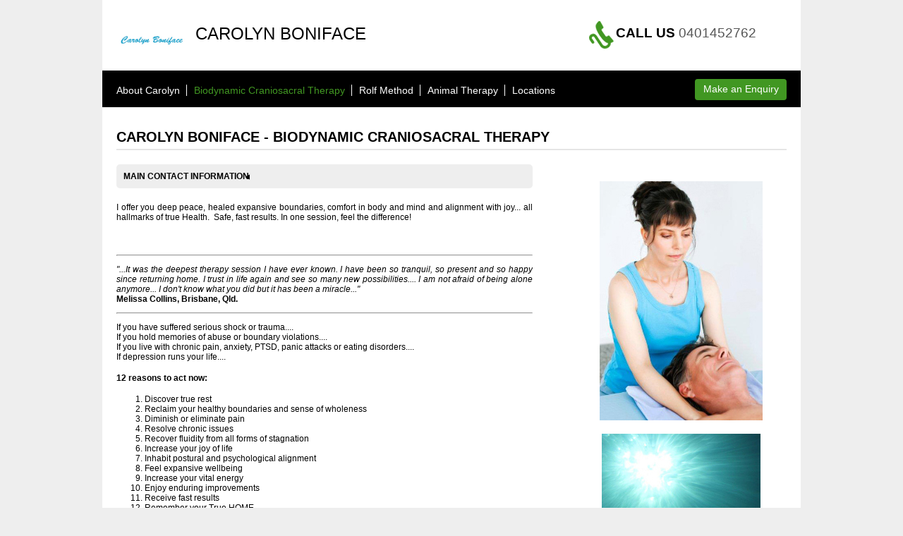

--- FILE ---
content_type: text/html; charset=iso-8859-1
request_url: http://rolfbiodynamics.ntpages.com.au/biodynamic-craniosacral-therapy/stress-relief
body_size: 7500
content:
<!DOCTYPE html><html>
<head>
<meta charset="ISO-8859-1">
<meta name="keywords" content="" >
<meta name="description" content="Learn more about Carolyn Boniface's Biodynamic Craniosacral Therapy service that offer you deep peace, healed expansive boundaries, comfort in body and mind and alignment with joy" ><link rel="canonical" href="https://www.naturaltherapypages.com.au/connect/carolyn-boniface/biodynamic-craniosacral-therapy/stress-relief" />
<title>Carolyn Boniface - Biodynamic Craniosacral Therapy - Carolyn Boniface</title><script type="text/javascript" src="https://ajax.googleapis.com/ajax/libs/jquery/1.7.0/jquery.min.js"></script>
<script type="text/javascript">
    //<!--
    var topDomain = ".rolfbiodynamics.ntpages.com.au";    //-->
</script>
<script type="text/javascript" src="/themes/shared/scripts/common.js?v=1744998930"></script>
<script type="text/javascript" src="/themes/shared/addon/fancybox/jquery.fancybox-1.3.4.pack.js"></script>
<script type="text/javascript" src="/themes/shared/scripts/jquery.form.js"></script><link href="/themes/cheeseburger/styles/main.css?v=1744998930" media="screen" rel="stylesheet" type="text/css" >
<link href="/themes/shared/addon/fancybox/jquery.fancybox-1.3.4.css" media="screen" rel="stylesheet" type="text/css" >
<link href="https://mediacache.naturaltherapypages.com.au/creative/165001_170000/168634/2/style.css?v=1769304123" media="screen" rel="stylesheet" type="text/css" ><script type="text/javascript">
// fancybox
$(document).ready(function() {
	$("a#enquiry").fancybox({
		'width'		  :	600,
		'height'  	  :	540,
		'overlayShow' :	true,
        'scrolling'   : 'auto'
	});
});

// google analytics
var _gaq = _gaq || [];
_gaq.push(['_setAccount', 'UA-217229-20']);
_gaq.push(['_trackPageview']);
(function() {
var ga = document.createElement('script'); ga.type = 'text/javascript'; ga.async = true;
ga.src = ('https:' == document.location.protocol ? 'https://ssl' : 'http://www') + '.google-analytics.com/ga.js';
var s = document.getElementsByTagName('script')[0]; s.parentNode.insertBefore(ga, s);
})();
</script>
</head>
<body class="main_bg">
<div id="site_header" class="f100p center">
    <div class="midblock-wrapper">
        <div class="midblock">
            <div class="mid950 left">
                <div class="f100p h100">
                                        <div class="tel">
                        <b>CALL US</b>  0401452762                    </div>
                                                            <a href="/"><img class="logo" src="https://mediacache.naturaltherapypages.com.au/creative/sites/120001_125000/123759/thumbnail.gif" style="height: auto;" /></a>
                                        <h1><a href="/">Carolyn Boniface</a></h1>
                </div>
            </div>

                <div class="menu-bar">
                                        <a class="button fright w130 h30 mt12 iframe" id="enquiry" href="/enquiry?id=1238538"><span>Make an Enquiry</span></a>
                    <ul class="main_navigation" id="main_navigation"><li class=""><a href="/therapist-adv-certified"><span>About Carolyn</span></a></li><li class="active"><a href="/biodynamic-craniosacral-therapy"><span>Biodynamic Craniosacral Therapy</span></a></li><li class=""><a href="/rolfing"><span>Rolf Method</span></a></li><li class=""><a href="/animal-therapy"><span>Animal Therapy</span></a></li><li class=""><a href="/locations"><span>Locations</span></a></li></ul>                    <script type="text/javascript">
                    // fix wrapping by using main_navigation
                    var height = parseInt($('#main_navigation').css('height'));
                    if (height > 20) {
                        // move it up...
                        $('#main_navigation').css('margin-top', '-10px');
                    }
                    </script>
                </div>

        </div>
    </div>
</div>
</div>
<div class="f100p center">
    <div class="mid950 left relative">
    </div>
</div>
<div id="site_body" class="f100p center">
    <div class="midblock-wrapper">
        <div class="midblock pt30 pb40">
            <div class="mid950 left">
                <script type="text/javascript">
// fancybox for emails
$(document).ready(function() {
	$("a.service_enquiries_button").fancybox({
		'width'		  :	720,
		'height'  	  :	420,
		'overlayShow' :	true,
        'scrolling'   : 'none'
	});
});

</script>
<div class="f100p mb20">
    <h2 class="content_title size20 uc">
    Carolyn Boniface - Biodynamic Craniosacral Therapy    </h2>
    </div>

<!--#MAIN CONTENT#-->
<div class="w590 fleft justify ofh">
    <div class="f100p bge3 mb20 rad5">
    <div class="f100p">
        <a id="contact_button" class="size12 b toggle_contacts fleft noline" href="#"
        onclick="return show_contacts(this);"><span>MAIN Contact Information</span></a>
    </div>
    <div id="contact_details">
                <div class="f100p mb10">
            <label class="contact-label b fleft">Address</label>
            <div class="contact-line fleft">
                289 Nolans Rd <br />Stokers Siding 2484            </div>
        </div>
                <div class="f100p mb10">
            <label class="contact-label b fleft">Mobile</label>
            <div class="contact-line fleft">
                0401452762            </div>
        </div>
                <div class="f100p mb10">
            <label class="contact-label b fleft">Servicing Areas</label>
            <div class="contact-line fleft">
                Servicing Byron Bay, Murwillumbah, Tweed, Gold Coast (Qld), New South Wales            </div>
        </div>
            </div>
</div>
<script type="text/javascript">
function show_contacts(obj)
{
    var targ = $('#contact_details');
    var display = targ.css('display') == 'none' ? 'block' : 'none';
    targ.css('display', display);
    if (display == 'none') {
        $('#contact_button').removeClass('toggle_contacts_on').addClass('toggle_contacts');
    } else {
        $('#contact_button').removeClass('toggle_contacts').addClass('toggle_contacts_on');
    }
    return false;
}
</script>
<p>I offer you deep peace, healed expansive boundaries, comfort in body and mind and alignment with joy... all hallmarks of true Health. &nbsp;Safe, fast results. In one session, feel the difference!</p><br /><br /><hr><p><em>"...It was the deepest therapy session I have ever known. I have been so tranquil, so present and so happy since returning home. I trust in life again and see so many new possibilities.... I am not afraid of being alone anymore... I don't know what you did but it has been a miracle..."</em> <br><strong>Melissa Collins, Brisbane, Qld.</strong></p>
<hr><p>If you have suffered serious shock or trauma....<br>If you hold memories of abuse or boundary violations....<br>If you live with chronic pain, anxiety, PTSD, panic attacks or eating disorders....<br>If depression runs your life....</p>
<h4>12 reasons to act now:</h4>
<ol><li>Discover true rest</li>
<li>Reclaim your healthy boundaries and sense of wholeness</li>
<li>Diminish or eliminate pain</li>
<li>Resolve chronic issues</li>
<li>Recover fluidity from all forms of stagnation</li>
<li>Increase your joy of life</li>
<li>Inhabit postural and psychological alignment</li>
<li>Feel expansive wellbeing</li>
<li>Increase your vital energy</li>
<li>Enjoy enduring improvements</li>
<li>Receive fast results</li>
<li>Remember your True HOME</li>
</ol><hr><h4>What Is Biodynamic Craniosacral Therapy?</h4>
<p>Biodynamic CST is a receptive, non-invasive and utterly respectful approach that supports the fundamental integrity of the individual's inherent wisdom, resourcefulness and self-healing capacity. It has its origins in cranial osteopathy.<br><br>The Biodynamic approach supports a deep relaxation of the entire nervous system, providing tremendous stress relief, release of old patterns of held trauma and a return to the authentic Self, the foundation of our true freedom, creativity and Health.</p>
<h4>How Does It Work?</h4>
<p>Biodynamics means one is working with the dynamics of life. Through stillness, deep listening and skillful touch, the practitioner communicates profoundly with the natural life healing forces and fluid fields innate to the human organism. The tide like forces unfold the human embryo from conception throughout the individual's entire life, giving it form, function, power, health and healing when injured or sick. These forces of growth and development are present and palpable at all stages of an individual's lifespan and are the forces of regeneration. <br><br>Biodynamic motion is the movement of creation. The forever flowing life force, its power, amplitude and the fluid tide like rythms it expresses are regarded as a manifestation of health carrying an essential ordering principle that maintains balance in our form and function. Our state of health is determined by the fullness and balance of these unimpeded fluid expressions and the free flow of ever moving life force.<br><br>Physical and emotional stresses cause the body's fluid field and tissues to contract and when trauma is severe these contractions can become locked in the soma as sites of inertia. This inertia can restrict function and vitality and give rise to pain, various disorders, depression or anxiety. Inertia and stagnation are the foundation of all disease. The practitioner supports the transition from inertia to healthy motion, expansion and freedom. There is a communication in the interconnectedness of the Whole, from the outside to the inside as one living, moving continuum. Fluid freedom cleanses, purifies and heals. We are designed that way.</p>
<h4>Benefits of Biodynamic Craniosacral Therapy</h4>
<p>Restrictions in the body effect the way craniosacral motion is expressed, allowing practitioners to identify problem areas. Through skillful synchronization with the fluid and tidal dynamics, in deep stillness and with "listening hands", the practitioner supports the systems capacity to disengage and transmutate following its own priorities with uncanny precision for self healing, harmony and optimal organization. Change is often permanent because it has come from within, from the organism's inner knowing, the Greater Intelligence and in the order that is its own.<br><br>Common outcomes are greater serenity, clarity, peace of mind, reduction or elimination of pain, complete shifts in chronic conditions, an observable sense of expansion, decompression, balance and centeredness as the individual returns to Wholeness and his or her Midline, a spatially organized, optimally functional oneness with the ever changing continuum of the present moment. Fragmentation returns to unity. Distraction returns to presence. Activation returns to peace.<br><br>Biodynamic craniosacral work is a genuine support to any spiritual or psychological work an individual may be engaged in and can speed up the process of connecting to and resolving core issues.</p>
<h4>Conditions That Can Be Treated</h4>
<p>Biodynamic craniosacral treatments will have a profound effect on balancing the central nervous system which plays a critical role in health and disease. It can offer life changing improvements for trauma, anxiety, grief, depression, stress, eating disorders and boundary violations.<br><br>Biodynamic CST is effective for most conditions, physical and psychological and is an outstanding support in overall health maintenance, enhancing vitality, happiness and general wellbeing. It is suitable for all ages including infants, the elderly and people with delicate, degenerative or painful conditions. In most cases, a series of sessions is advised but even a single session can be remarkably effective.<br><br><strong>To read testimonials </strong><a href="https://www.naturaltherapypages.com.au/connect/carolyn-boniface/therapist-adv-certified/biodynamic-rolf-craniosacral#testimonials-about-page" target="_blank" rel="noopener"><strong> click here</strong></a></p>
<hr><p style="text-align: center;"><strong><span style="font-size: 21px;">My guarantee to you is to offer a space of safety, care, support and deep respect ... as you unfold ... at your tempo ... as this is your unique healing journey. For all of your professional Craniosacral Therapy treatments in the greater Byron Bay, Murwillumbah and Tweed areas, please call me.</span></strong></p>
<hr><p style="text-align: center;">&nbsp;</p><br /><br /><b>QUALIFICATION DETAILS</b><br /><p>Advanced Certified Rolf Practitioner<br />Rolf Movement training<br />Certified Biodynamic Craniosacral Therapist<br />Graduate of the Hakomi Institute International of Body Integrative Psychotherapy<br />B.A. degree from The American University of Paris, France (magna cum laude)</p>
</div>

<!--#RHS#-->
<div class="w300 fright left">
<div class = "fleft w300  pb6 mb20" >
            <div class = "media_div" >
                <div align="center"><br /><img src="https://mediacache.naturaltherapypages.com.au/creative/galleries/845001_850000/846358/original_images/179539.jpg" class="mt10 pb6 mw280"><br /><img src="https://mediacache.naturaltherapypages.com.au/creative/galleries/845001_850000/846358/original_images/179538.jpg" class="mt10 pb6 mw280"><br /><img src="https://mediacache.naturaltherapypages.com.au/creative/galleries/845001_850000/846358/original_images/179537.jpg" class="mt10 pb6 mw280"></div>
            </div>
            <div class = "content_div" >
                
            </div>
        </div></div>
                </b></b></b></strong></strong></strong></font></font></font>
                                <div class="fleft w590 mt20">
                    <div class="w588 bdr1c fleft">
                        <div class="fleft w558 p15">
                            <script type="text/javascript">
<!--
// post back
function enquiryFormAjaxPostback(data, textStatus, jqXHR)
{
    if (textStatus != 'success') {
        // broken!
        alert('Unable to send the request, please try again later.');
        return false;
    }
    // otherwise, deal with returned data...
    // expect structure:
    /*
     {
        'status': 'success' or 'error',
        'result': 'html if success' or object
            {
                input field id: error details
            }

     }
     */
    if (data.status == undefined) {
        alert('We are experiencing server issues at the moment, please try again later.');
    }
    // otherwise, let's do it!
    if (data.status == 'success') {
        // good, paint the form with returned value...
        $('#enquiry_form').html(data.result);
        return true;
    }
    // if error...
    var error = data.result.error;
    alert(error);
    if (data.result.field != undefined) {
        var field = data.result.field;
        $('#' + field).focus();
    }
    return false;

}// end enquiryFormAjaxPostback
-->
</script>
<h2 class="size14 b form_title">
    <span class="fright size11">* All fields are mandatory</span>
    EMAIL ENQUIRY<a name="make_enquiry">&nbsp;</a>
</h2>
<script type="text/javascript">
document.write(base64_decode("[base64]"));
</script>                        </div>
                    </div>
                </div>
                            </div>
        </div>
    </div>
</div>

<div class="midblock-wrapper">
    <div class="midblock">
        <div id="site_footer" class="f100p h53 center">
            <div class="mid950 pt20">
                <label class="fright">&copy;
                <a class="agrey noline" target="_blank" href="https://www.naturaltherapypages.com.au/connect/carolyn-boniface/biodynamic-craniosacral-therapy/stress-relief" rel="nofollow">
                    Carolyn Boniface                </a>.
                Powered by
                <a href="https://www.naturaltherapypages.com.au/" class="agrey" rel="nofollow">
                    Natural Therapy Pages                </a>
                </label>
            </div>
        </div>
    </div>
</div>
</body>
</html>

--- FILE ---
content_type: text/css
request_url: http://rolfbiodynamics.ntpages.com.au/themes/cheeseburger/styles/main.css?v=1744998930
body_size: 2302
content:
/**
 * the cheese burger style
 */
/*---------------------------------------------------*\
                    top block
\*---------------------------------------------------*/
body{
margin:0;
padding:0;
font:12px Arial, Helvetica, sans-serif;
color:#000;
line-height:1.2;
}
body.main_bg{
background:#eee;
}
/* reset */
a{
text-decoration:none;
color:#000;
}
a:hover{
text-decoration:underline;
}
a.noline:hover{
text-decoration:none;
}

img {
    max-width: 100%;
    height: auto;
}
/*---------------------------------------------------*\
                    mid block
\*---------------------------------------------------*/
.midblock-wrapper{
width:990px;
margin:0 auto;
}
.midblock{
float:left;
width:990px;
background:#fff;
}

/*---------------------------------------------------*\
                    logo
\*---------------------------------------------------*/
#site_header img.logo{
width:100px;
height:72px;
border:none;
padding:12px 12px 0 0;
float:left;
}
#site_header .tel{
float:right;
width:280px;
height:55px;
overflow:hidden;
margin-top:24px;
padding-top:12px;
font:19px arial;
color:#555;
background:url('../images/sprite.png') 0 -126px no-repeat;
text-indent:38px;
}
#site_header .tel b{
font-weight:bold;
color:#000;
}
#site_header h1{
float:left;
width:500px;
padding:18px 0 0 0;
font:normal 24px arial;
text-transform:uppercase;
overflow:hidden;
}
#site_header h1 a{
color:#000;
text-decoration:none;
}
/*---------------------------------------------------*\
                    navigation
\*---------------------------------------------------*/
.menu-bar{
width:950px;
padding:0 20px 10px 20px;
float:left;
height:auto;
background:#000;
}
ul.main_navigation,
ul.main_navigation li{
margin:0;
padding:0;
list-style:none;
float:left;
}
ul.main_navigation{
overflow:hidden;
width:820px;
padding-top:20px;
margin-left:-10px;
}
ul.main_navigation li{
padding:0 10px;
margin-bottom:2px;
margin-left:-1px;
border-left:1px solid #fff;
}
ul.main_navigation li a{
color:#fff;
font:14px arial;
text-decoration:none;
}
ul.main_navigation li a:hover,
ul.main_navigation li.active a{
color:#419722;
}
/*---------------------------------------------------*\
                    button
\*---------------------------------------------------*/
a.button{
height:30px;
color:#fff;
text-decoration:none;
font-size:14px;
overflow:hidden;
/*
background:url('../images/sprite.png') right -96px no-repeat;
*/
-webkit-border-radius: 4px;
-moz-border-radius: 4px;
border-radius: 4px;
background:#419722;
}

a.button span{
float:left;
height:30px;
width:100%;
padding-top:6px;
/*
background:url('../images/sprite.png') 0 -59px no-repeat;
*/
text-align:center;
}

/*---------------------------------------------------*\
                    content
\*---------------------------------------------------*/
h2.content_title{
margin:0;
padding:0 0 5px 0;
border-bottom:2px solid #E5E5E5;
}
img.news-profile{
margin:0 20px 20px 0;
}
/*---------------------------------------------------*\
                    list style
\*---------------------------------------------------*/
.entity_list{
border:1px solid #E5E5E5;
border-bottom:none;
}

.aboutus{
margin-top:20px;
}

.gallery .entity_list{
border:1px solid #E5E5E5;
padding-bottom:20px;
}

.entity_list .title{
border-bottom:3px solid #E5E5E5;
}

.entity_list .item{
border-bottom:1px solid #E5E5E5;
}
/*---------------------------------------------------*\
                    gallery style
\*---------------------------------------------------*/
.gallery table.layout td.img{
width:33px;
padding:14px 0 0 0;
}

.gallery table.layout td.img img{
padding:2px;
border:6px solid #fff;
-webkit-border-radius: 4px;
-moz-border-radius: 4px;
border-radius: 4px;
}

.gallery table.layout td.img a:hover img{
border:6px solid #999;
}

.gallery table.layout td.label{
width:33px;
padding:0 6px;
}

/* page diplay with list */
.image-list a.item,
.image-list a.item_active{
width:90px;
height:51px;
margin:0 0 6px 4px;
overflow:hidden;
border:3px solid #efefef;
-webkit-border-radius: 3px;
-moz-border-radius: 3px;
border-radius: 3px;
}
.image-list a.item:hover,
.image-list a.item_active{
border:3px solid #000;
}

.image-list a.item img,
.image-list a.item_active img{
width:90px;
border:none;
}

img#gallery_main_image{
/* set max width */
max-width:550px;
/* Resize the image for IE6 */
width: expression(this.width > 550 ? 550: true);
padding:15px;
border:1px solid #efefef;
}

/*---------------------------------------------------*\
                    videos + location
\*---------------------------------------------------*/
.triangle-list .item .img,
.triangle-list .item_active .img{
float:left;
padding:10px;
margin-left:17px;
border-left:1px solid #e0e0e0;
border-bottom:1px solid #ccc;
width:100px;
height:75px;
}
.triangle-list .item .desc,
.triangle-list .item_active .desc{
float:left;
border-right:1px solid #e0e0e0;
border-bottom:1px solid #ccc;
padding:10px 10px 10px 0;
overflow:hidden;
width:160px;
height:75px;
}

.triangle-list .first_item .img,
.triangle-list .first_item .desc{
border-top:1px solid #e0e0e0;
}

.triangle-list .item_active{
background:url('../images/sprite.png') 2px -170px no-repeat;
}

.triangle-list .item_active .img,
.triangle-list .item_active .desc{
background:#e0e0e0;
}

.video-list,
.location-list{
height:476px;
overflow:auto;
}

/*---------------------------------------------------*\
                    contact
\*---------------------------------------------------*/
#contact_details{
float:left;
display:none;
padding:2px 10px 10px 10px;
}
#contact_details .contact-label{
width:100px;
}
#contact_details .contact-line{
width:400px;
}
a.toggle_contacts,
a.toggle_contacts_on{
padding:10px 30px 10px 10px;
text-transform:uppercase;
background:url('../images/sprite.png') -60px -252px no-repeat;
}
a.toggle_contacts_on{
background:url('../images/sprite.png') 182px -252px no-repeat;
}

/*---------------------------------------------------*\
                    brochure
\*---------------------------------------------------*/

.brochure .brochure-cover{
width:103px;
height:144px;
padding:6px;
border:1px solid #e0e0e0;
}

.brochure .entity_list{
border:1px solid #e0e0e0;
padding-bottom:15px;
}

/*---------------------------------------------------*\
                    footer
\*---------------------------------------------------*/
#site_footer{
float:left;
background:url('../images/sprite.png') 0 0 repeat-x;
}

#site_footer label{
font-size:12px;
color:#ccc;
}
/*---------------------------------------------------*\
                    forms
\*---------------------------------------------------*/
h2.form_title{
border-bottom:2px solid #e0e0e0;
padding:2px 0;
margin:30px 0;
}
h2.form_title span{
padding-top:3px;
font-weight:normal;
}
form.form div.row{
padding-bottom:10px;
}
form.form label{
float:left;
width:162px;
padding-right:8px;
text-align:right;
font-size:12px;
}
form.form div.data{
float:left;
width:272px;
}
form.form div.data input,
form.form div.data textarea,
form.form div.data select{
width:268px;
height:22px;
border:1px solid #e0e0e0;
padding:1px;
font:12px arial;
}
form.form div.data select{
width:272px;
}
form.form div.data textarea{
height:140px;
width:266px;
padding:2px;
line-height:1.3;
}
/*---------------------------------------------------*\
                    modifiers
\*---------------------------------------------------*/
.f100p{
width:100%;
float:left;
clear:both;
}
.center{
text-align:center;
}
.left{
text-align:left;
}
.fleft{
float:left;
}
.fright{
float:right;
}
.mid950{
width:950px;
margin:0 auto;
}
.mt20{
margin-top:20px;
}
.mr30{
margin-right:30px;
}
.mt10{
margin-top:10px;
}
.mh10{
margin-left:10px;
margin-right:10px;
}
.ml10{
margin-left:10px;
}
.mt12{
margin-top:12px;
}
.mb10{
margin-bottom:10px;
}
.mb20{
margin-bottom:20px;
}
.mh15{
margin-left:15px;
margin-right:15px;
}
.mt20{
margin-top:20px;
}
.mb0{
margin-bottom:0;
}
.m10{
margin:10px;
}
.pt30{
padding-top:30px;
}
.pt20{
padding-top:20px;
}
.pt10{
padding-top:10px;
}
.pt15{
padding-top:15px;
}
.pb40{
padding-bottom:40px;
}
.pb6{
padding-bottom:6px;
}
.pb15{
padding-bottom:15px;
}
.ph10{
padding-left:10px;
padding-right:10px;
}
.pv6{
padding-top:6px;
padding-bottom:6px;
}
.p15{
padding:15px;
}
.pr15{
padding-right:15px;
}
/* width height */
.h100{
height:100px;
}
.h53{
height:53px;
}
.w130{
width:130px;
}
.w280{
width:280px;
}
.w110{
width:110px;
}
.w120{
width:120px;
}
.w590{
width:590px;
}
.w588{
width:588px;
}
.w558{
width:558px;
}
.w568{
width:568px;
}
.w300{
width:300px;
}
.w330{
width:330px;
}
.w440{
width:440px;
}
.w117{
width:117px;
}
.h476{
height:476px;
}
.h210{
height:210px;
}
.mw280{
max-width:280px;
/* Resize the image for IE6 */
width: expression(this.width > 280 ? 280: true);
}
.mw100{
max-width:100px;
/* Resize the image for IE6 */
width: expression(this.width > 100 ? 100: true);
}
.justify{
text-align:justify;
}
a.agrey{
color:#ccc;
}
a.agrey:hover{
color:#fff;
}
.ofh{
overflow:hidden;
}
.ofa{
overflow:auto;
}
.bdr1c{
border:1px solid #ccc;
}
/* font */
.size11{
font-size:11px;
}
.size12{
font-size:12px;
}
.size14{
font-size:14px;
}
.size16{
font-size:16px;
}
.size18{
font-size:18px;
}
.size20{
font-size:20px;
}
.size25{
font-size:25px;
}
.b{
font-weight:bold;
}
.uc{
text-transform:uppercase;
}
/* color */
.green{
color:#419722;
}
.c333{
color:#333;
}
.gray{
color:#ccc;
}
.c666{
color:#666;
}
.bge3{
background:#eee;
}
/* line */
.l16{
line-height:1.6;
}
/* radius */
.rad5{
-webkit-border-radius: 5px;
-moz-border-radius: 5px;
border-radius: 5px;
}
.rad10{
-webkit-border-radius: 10px;
-moz-border-radius: 10px;
border-radius: 10px;
}
/* contact_button */
a#contact_button span{
color:#000;
}


--- FILE ---
content_type: application/javascript
request_url: http://rolfbiodynamics.ntpages.com.au/themes/shared/scripts/common.js?v=1744998930
body_size: 1330
content:
/**
 * base64
 * decoder
 */
function base64_decode(input)
{
	var keyStr = "ABCDEFGHIJKLMNOP" +
		   "QRSTUVWXYZabcdef" +
		   "ghijklmnopqrstuv" +
		   "wxyz0123456789+/" +
		   "=";
	var output = "";
	var chr1, chr2, chr3 = "";
	var enc1, enc2, enc3, enc4 = "";
	var i = 0;

	// remove all characters that are not A-Z, a-z, 0-9, +, /, or =
	var base64test = /[^A-Za-z0-9\+\/\=]/g;
	if (base64test.exec(input)) {
	    // ignore errors
	}
	input = input.replace(/[^A-Za-z0-9\+\/\=]/g, "");

	do {
    	enc1 = keyStr.indexOf(input.charAt(i++));
    	enc2 = keyStr.indexOf(input.charAt(i++));
    	enc3 = keyStr.indexOf(input.charAt(i++));
    	enc4 = keyStr.indexOf(input.charAt(i++));

    	chr1 = (enc1 << 2) | (enc2 >> 4);
    	chr2 = ((enc2 & 15) << 4) | (enc3 >> 2);
    	chr3 = ((enc3 & 3) << 6) | enc4;

    	output = output + String.fromCharCode(chr1);

    	if (enc3 != 64) {
    	   output = output + String.fromCharCode(chr2);
    	}
    	if (enc4 != 64) {
    	   output = output + String.fromCharCode(chr3);
    	}

    	chr1 = chr2 = chr3 = "";
    	enc1 = enc2 = enc3 = enc4 = "";
	} while (i < input.length);

	return unescape(output);

}// end base64_decode

/**
 * google map
 */
var GMap = {
    'map' : '',
    'geocoder' : '',
    'init' : function(holder, zoomlevel)
    {
        GMap.geocoder = new google.maps.Geocoder();
        var latlng = new google.maps.LatLng(-34.397, 150.644);
        var myOptions = {
          zoom: zoomlevel,
          center: latlng,
          mapTypeId: google.maps.MapTypeId.ROADMAP
        }
        GMap.map = new google.maps.Map(document.getElementById(holder), myOptions);
    },
    'show' : function(address)
    {
        GMap.geocoder.geocode( {'address': address}, function(results, status) {
          if (status == google.maps.GeocoderStatus.OK) {
            GMap.map.setCenter(results[0].geometry.location);
            var marker = new google.maps.Marker({
                map: GMap.map,
                position: results[0].geometry.location
            });
          }
        });
    }
}// end GMap

function setCookie(c_name, value, expiredays, path, domain, secure)
{
	var exdate=new Date();

	exdate.setDate(exdate.getDate() + parseInt(expiredays));
    // set to top domain if undefined
    if (!domain) {
        if (topDomain) {
            domain = topDomain;
        }
    }

	document.cookie = c_name+ "=" +escape(value)+
	((expiredays==null) ? "" : ";expires=" + exdate.toGMTString()) +
	((path==null) ? "" : ";path=" + escape(path)) +
	((domain==null) ? "" : ";domain=" + escape(domain)) +
	((secure==null) ? "" : ";secure");
}

function getCookie(c_name)
{
	if (document.cookie.length>0)
	{
	  	c_start=document.cookie.indexOf(c_name + "=");
	  	if (c_start!=-1)
	    {
		    c_start=c_start + c_name.length+1;
		    c_end=document.cookie.indexOf(";",c_start);
		    if (c_end==-1) c_end=document.cookie.length;
		    return unescape(document.cookie.substring(c_start,c_end));
	    }
	}
	return "";
}

/**
 * wrapper for 
 * GA tracking
 */
function getGAEventTrackingCode(google_event_type, event_action, event_label)
{
    if (typeof(_gaq) != 'undefined') { 
    	_gaq.push(['_trackEvent', google_event_type, event_action, event_label]);		
    } 
}// end getGAEventTrackingCode